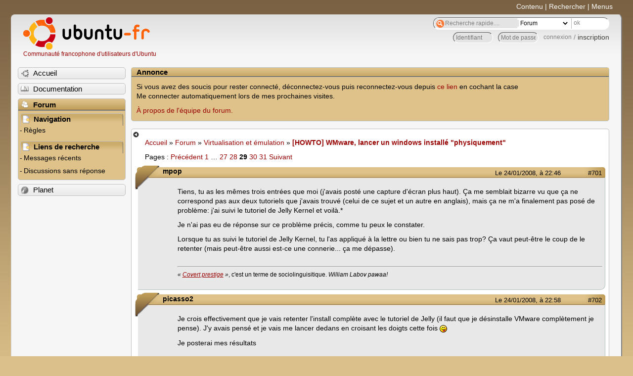

--- FILE ---
content_type: text/html; charset=utf-8
request_url: https://forum.ubuntu-fr.org/viewtopic.php?pid=1660652
body_size: 44444
content:

<!DOCTYPE html PUBLIC "-//W3C//DTD XHTML 1.0 Strict//EN" "http://www.w3.org/TR/xhtml1/DTD/xhtml1-strict.dtd">
<html xmlns="http://www.w3.org/1999/xhtml" xml:lang="fr" lang="fr" dir="ltr">
<head>
<meta http-equiv="Content-Type" content="text/html; charset=utf-8" />
<!---->
<title>[HOWTO] WMware, lancer un windows installé &quot;physiquement&quot; (Page 29) / Virtualisation et émulation / Forum Ubuntu-fr.org</title>
      
    <link rel="shortcut icon" href="//www-static.ubuntu-fr.org/theme2010/images/commun/ubuntu/icone.png"/>
          <link rel="stylesheet" media="screen" type="text/css" title="Design Ubuntu" href="//www-static.ubuntu-fr.org/theme2010/css/forum.css" />
    <link rel="stylesheet" media="screen" type="text/css" title="Design Ubuntu" href="//www-static.ubuntu-fr.org/theme2010/css/forum-ubuntu.css" />





<link rel="stylesheet" type="text/css" href="style/Ubuntu.css" />
    <script type="text/javascript" src="//www-static.ubuntu-fr.org/theme2010/js/common.js"></script> 
    <script type="text/javascript">
    var menu_hidden=0;
    </script>
    <script type="text/javascript" src="//www-static.ubuntu-fr.org/theme2010/js/menu.js"></script>
  
<!--[if lte IE 6]><script type="text/javascript" src="style/imports/minmax.js"></script><![endif]-->
<link rel="canonical" href="viewtopic.php?id=57517&amp;p=29" title="Page 29" />
<link rel="prev" href="viewtopic.php?id=57517&amp;p=28" title="Page 28" />
<link rel="next" href="viewtopic.php?id=57517&amp;p=30" title="Page 30" />
</head>

<body>
  <div id="accessibar">
    <a href="#main" tabindex="1">Contenu</a> | <a href="#qsearch__in" tabindex="2">Rechercher</a> | <a href="#navigation" tabindex="3">Menus</a>
  </div>
  <div id="punviewtopic">
    <div id="page">

      <div id="header">
        <div id="logo">
          <h1>Ubuntu-fr</h1>
          <a href="http://www.ubuntu-fr.org" title="Accueil">Communauté francophone d'utilisateurs d'Ubuntu</a>
        </div>

        <form action="search_ubuntufr.php" id="search">
          <fieldset>
            <input type="text" value="Recherche rapide...." id="qsearch__in" accesskey="f" name="q" title="[F]" size="34" />
            <select name="tsearch">
              <option value="wiki">Documentation</option>
              <option  value="forum" selected="selected">Forum</option>
              <option  value="planet" >Planet</option>
            </select>
            <input type="submit" value="ok" class="button" title="Chercher" />
          </fieldset>
        </form>

        <div id="brdwelcome" class="inbox">
			<form action="login.php?action=in" accept-charset="utf-8" id="login_top" method="post"><fieldset>
  <input type="hidden" name="form_sent" value="1" />
<input type="hidden" name="redirect_url" value="//forum.ubuntu-fr.org/viewtopic.php?pid=1660652" />
<input type="text" placeholder="Identifiant" required="required" title="Entrez votre identifiant" name="req_username" size="9" /><input type="password" placeholder="Mot de passe" required="required" title="Entrez votre mot de passe" name="req_password" size="9" /><input type="submit" value="connexion" id="connect" /> / <a href="register.php">inscription</a></fieldset></form>
			<div class="clearer"></div>
		</div>
 
        <div class="clearer"></div>
      </div>

      <div id="navigation">
        <ul>
          <li class="menu"><a id="menu-accueil" class="title" href="http://www.ubuntu-fr.org"><span>Accueil</span></a></li>
          <li class="menu"><a id="menu-doc" class="title" href="http://doc.ubuntu-fr.org" title="Documentation Ubuntu francophone"><span>Documentation</span></a></li>
          <li class="menu" id="active" >
            <a id="menu-forum" class="title" href="index.php" title="Index du forum"><span>Forum</span></a>
            <ul>
              <li class="cat">
                <h2>Navigation</h2>
                <div class="inbox">
			<ul>
				<li id="navrules"><a href="misc.php?action=rules" title="Charte du Forum Ubuntu-fr">Règles</a></li>
				<li id="navregister"><a href="register.php">Inscription</a></li>
				<li id="navlogin"><a href="login.php">Identification</a></li>
			</ul>
		</div>
              </li>
              
		<li class="cat"><h2>Liens de recherche</h2>
		<div id="brdmenu" class="inbox">
			<ul>
				<li><a href="search.php?action=show_24h" title="300 dernières discussions actives">Messages récents</a></li>
				<li><a href="search.php?action=show_unanswered" title="300 dernières discussions sans réponse">Discussions sans réponse</a></li>
			</ul>
		</div></li>
	
            </ul>
          </li>
          <li class="menu"><a id="menu-planet" class="title" href="http://planet.ubuntu-fr.org"><span>Planet</span></a></li>
        </ul>
        <div class="clearer"></div>
      </div>
    
      <div id="wrapper">
        <div id="announce" class="block">
	<div class="hd"><h2><span>Annonce</span></h2></div>
	<div class="box">
		<div id="announce-block" class="inbox">
			<div class="usercontent"><!--p><b>La documentation est malheureusement en panne au 1er janvier 2026.</b><br><b style="color:red;">Elle reste cependant accessible sur le miroir <a href="https://doc.xunga.org/">doc.xunga.org</a></b> (en lecture seule).</p-->
<p>Si vous avez des soucis pour rester connecté, déconnectez-vous puis reconnectez-vous depuis <a href='https://forum.ubuntu-fr.org/login.php'>ce lien</a> en cochant la case <br/>Me connecter automatiquement lors de mes prochaines visites.</p><p><a href='https://doc.ubuntu-fr.org/groupes/ubuntu-fr-forum'>À propos de l'équipe du forum.</a></p></div>
		</div>
	</div>
</div>
        <div id="main">
          <div id="hidemenu" title="Masquer le menu"></div><!--
	<div id="hidemenu"><a accesskey="z" title="Masquer le menu - AccessKey Z" href="javascript:switchMenuVisible()"><span>&nbsp;</span></a></div>-->
          <div class="linkst">
	<div class="inbox crumbsplus">
		<ul class="crumbs">
				<li><a href="http://www.ubuntu-fr.org" name="Accueil">Accueil</a></li>
				<li><span>»&#160;</span><a href="index.php">Forum</a></li>
				<li><span>»&#160;</span><a href="viewforum.php?id=63">Virtualisation et émulation</a></li>
				<li><span>»&#160;</span><strong><a href="viewtopic.php?id=57517">[HOWTO] WMware, lancer un windows installé &quot;physiquement&quot;</a></strong></li>
		</ul>
		<div class="pagepost">
			<p class="pagelink conl"><span class="pages-label">Pages&#160;: </span><a rel="prev" class="item1" href="viewtopic.php?id=57517&amp;p=28">Précédent</a> <a href="viewtopic.php?id=57517">1</a> <span class="spacer">…</span> <a href="viewtopic.php?id=57517&amp;p=27">27</a> <a href="viewtopic.php?id=57517&amp;p=28">28</a> <strong>29</strong> <a href="viewtopic.php?id=57517&amp;p=30">30</a> <a href="viewtopic.php?id=57517&amp;p=31">31</a> <a rel="next" href="viewtopic.php?id=57517&amp;p=30">Suivant</a></p>
		</div>
		<div class="clearer"></div>
	</div>
</div>

<div id="p1487518" class="blockpost rowodd blockpost1">
	<h2><span><span class="conr">#701</span> <a href="viewtopic.php?pid=1487518#p1487518">Le 24/01/2008, à 22:46</a></span></h2>
	<div class="box">
		<div class="inbox">
			<div class="postbody">
				<div class="postleft">
					<dl>
						<dt><strong>mpop</strong></dt>
											</dl>
				</div>
				<div class="postright">
					<h3>Re&#160;: [HOWTO] WMware, lancer un windows installé &quot;physiquement&quot;</h3>
					<div class="postmsg">
						<p>Tiens, tu as les mêmes trois entrées que moi (j&#039;avais posté une capture d&#039;écran plus haut). Ça me semblait bizarre vu que ça ne correspond pas aux deux tutoriels que j&#039;avais trouvé (celui de ce sujet et un autre en anglais), mais ça ne m&#039;a finalement pas posé de problème: j&#039;ai suivi le tutoriel de Jelly Kernel et voilà.*</p><p>Je n&#039;ai pas eu de réponse sur ce problème précis, comme tu peux le constater.</p><p>Lorsque tu as suivi le tutoriel de Jelly Kernel, tu l&#039;as appliqué à la lettre ou bien tu ne sais pas trop? Ça vaut peut-être le coup de le retenter (mais peut-être aussi est-ce une connerie... ça me dépasse).</p>
					</div>
					<div class="postsignature postmsg"><hr /><p><em>« <a href="http://www.covertprestige.net" rel="nofollow">Covert prestige</a> »</em>, c&#039;est un terme de sociolinguisitique. <em>William Labov pawaa!</em></p></div>
				</div>
			</div>
		</div>
		<div class="inbox">
			<div class="postfoot clearb">
				<div class="postfootleft"><p><span>Hors ligne</span></p></div>
			</div>
		</div>
	</div>
</div>

<div id="p1487552" class="blockpost roweven">
	<h2><span><span class="conr">#702</span> <a href="viewtopic.php?pid=1487552#p1487552">Le 24/01/2008, à 22:58</a></span></h2>
	<div class="box">
		<div class="inbox">
			<div class="postbody">
				<div class="postleft">
					<dl>
						<dt><strong>picasso2</strong></dt>
											</dl>
				</div>
				<div class="postright">
					<h3>Re&#160;: [HOWTO] WMware, lancer un windows installé &quot;physiquement&quot;</h3>
					<div class="postmsg">
						<p>Je crois effectivement que je vais retenter l&#039;install complète avec le tutoriel de Jelly (il faut que je désinstalle VMware complètement je pense). J&#039;y avais pensé et je vais me lancer dedans en croisant les doigts cette fois <img src="http://forum.ubuntu-fr.org/img/smilies/tongue.png" width="15" height="15" alt="tongue" /></p><p>Je posterai mes résultats</p>
					</div>
				</div>
			</div>
		</div>
		<div class="inbox">
			<div class="postfoot clearb">
				<div class="postfootleft"><p><span>Hors ligne</span></p></div>
			</div>
		</div>
	</div>
</div>

<div id="p1487779" class="blockpost rowodd">
	<h2><span><span class="conr">#703</span> <a href="viewtopic.php?pid=1487779#p1487779">Le 25/01/2008, à 00:49</a></span></h2>
	<div class="box">
		<div class="inbox">
			<div class="postbody">
				<div class="postleft">
					<dl>
						<dt><strong>picasso2</strong></dt>
											</dl>
				</div>
				<div class="postright">
					<h3>Re&#160;: [HOWTO] WMware, lancer un windows installé &quot;physiquement&quot;</h3>
					<div class="postmsg">
						<p>Toujours rien <img src="http://forum.ubuntu-fr.org/img/smilies/mad.png" width="15" height="15" alt="mad" /></p><p>J&#039;ai désinstallé VMware, réinstallé avec le tuto de Jelly. Chose étrange : Jelly parle d&#039;une erreur a moment d&#039;installer VMware, je n&#039;en ai jamais eu. La première fois, je n&#039;ai pas appliqué le patch. Cette fois, je l&#039;ai mis mais le résultat n&#039;est pas probant. J&#039;ai configuré ma machine virtuelle et en la lançant j&#039;ai tout de suite eu une erreur de VMware :</p><p><em>Unable to change virtual machine power state: The process exited with an error:<br />End of error message.</em></p><p>J&#039;ai redémarré sous win histoire de vérifier, pas de pb. J&#039;ai redémarré X, et là  la machine virtuelle se lance mais de nouveau ércan bleu furtif après le logo Windows. Je me retouve donc à  la case départ.</p><p>Je suis donc toujours avec mon BSOD furtif après le logo windows. <img src="http://forum.ubuntu-fr.org/img/smilies/sad.png" width="15" height="15" alt="sad" /></p>
					</div>
				</div>
			</div>
		</div>
		<div class="inbox">
			<div class="postfoot clearb">
				<div class="postfootleft"><p><span>Hors ligne</span></p></div>
			</div>
		</div>
	</div>
</div>

<div id="p1498416" class="blockpost roweven">
	<h2><span><span class="conr">#704</span> <a href="viewtopic.php?pid=1498416#p1498416">Le 29/01/2008, à 21:52</a></span></h2>
	<div class="box">
		<div class="inbox">
			<div class="postbody">
				<div class="postleft">
					<dl>
						<dt><strong>ydethe</strong></dt>
											</dl>
				</div>
				<div class="postright">
					<h3>Re&#160;: [HOWTO] WMware, lancer un windows installé &quot;physiquement&quot;</h3>
					<div class="postmsg">
						<p>Je me permet de relancer une question déjà  posée: est-ce que c&#039;est possible de le faire marcher avec Vista?</p><p>NB: Mon ordi a la plupart de ses pilotes qui n&#039;existent pas sous XP</p>
					</div>
				</div>
			</div>
		</div>
		<div class="inbox">
			<div class="postfoot clearb">
				<div class="postfootleft"><p><span>Hors ligne</span></p></div>
			</div>
		</div>
	</div>
</div>

<div id="p1498856" class="blockpost rowodd">
	<h2><span><span class="conr">#705</span> <a href="viewtopic.php?pid=1498856#p1498856">Le 30/01/2008, à 06:29</a></span></h2>
	<div class="box">
		<div class="inbox">
			<div class="postbody">
				<div class="postleft">
					<dl>
						<dt><strong>malbo</strong></dt>
												<dd class="postavatar"><img src="http://forum.ubuntu-fr.org/img/avatars/11650.jpg?m=1310129720" width="60" height="51" alt="" /></dd>
					</dl>
				</div>
				<div class="postright">
					<h3>Re&#160;: [HOWTO] WMware, lancer un windows installé &quot;physiquement&quot;</h3>
					<div class="postmsg">
						<p>Laisse tomber : cette discussion est obsolète. C&#039;est un filet dérivant.</p>
					</div>
				</div>
			</div>
		</div>
		<div class="inbox">
			<div class="postfoot clearb">
				<div class="postfootleft"><p><span>Hors ligne</span></p></div>
			</div>
		</div>
	</div>
</div>

<div id="p1505444" class="blockpost roweven">
	<h2><span><span class="conr">#706</span> <a href="viewtopic.php?pid=1505444#p1505444">Le 01/02/2008, à 21:24</a></span></h2>
	<div class="box">
		<div class="inbox">
			<div class="postbody">
				<div class="postleft">
					<dl>
						<dt><strong>AleXis_</strong></dt>
											</dl>
				</div>
				<div class="postright">
					<h3>Re&#160;: [HOWTO] WMware, lancer un windows installé &quot;physiquement&quot;</h3>
					<div class="postmsg">
						<p>Hello,</p><p>Merci pour l&#039;excellent tuto qui a très bien marché chez moi (Gutsy - DD Sata).<br />J&#039;écris car mon touchpad n&#039;est pas reconnu sous VMWare. J&#039;ai essayé de faire pointer vmware vers dev/input/mice et d&#039;autres fichiers, mais je n&#039;ai pas eu de changement. Le touchpad n&#039;est pas le seul concerné, la souris USB ne fonctionne pas non plus. à‰trange: le touchpad a marché jusqu&#039;à  ce que je réactive Windows. Depuis, plus rien.<br />Je pense que c&#039;est un problème classique, mais je n&#039;arrive pas à  le résoudre et ce que j&#039;ai trouvé sur le fofo n&#039;a rien changé. <br />Des idées ?</p><p>Merci,</p><p>&gt; Alexis</p>
					</div>
				</div>
			</div>
		</div>
		<div class="inbox">
			<div class="postfoot clearb">
				<div class="postfootleft"></div>
			</div>
		</div>
	</div>
</div>

<div id="p1544217" class="blockpost rowodd">
	<h2><span><span class="conr">#707</span> <a href="viewtopic.php?pid=1544217#p1544217">Le 17/02/2008, à 19:13</a></span></h2>
	<div class="box">
		<div class="inbox">
			<div class="postbody">
				<div class="postleft">
					<dl>
						<dt><strong>toledo</strong></dt>
											</dl>
				</div>
				<div class="postright">
					<h3>Re&#160;: [HOWTO] WMware, lancer un windows installé &quot;physiquement&quot;</h3>
					<div class="postmsg">
						<p>Bonjour,</p><p>J&#039;ai suivit la méthode sans la disquette : http://splitsch.blog-libre.fr/technologies/vmware-server-lancer-un-windows-present-sur-une-autre-partition-deja-existante.html de boot mais à  chaque fois cela bloque sur &quot;starting up ...&quot; et mon cpu est utilisé à  100%</p><p>La méthode avec la disquette, modifiée avec mes propres fichiers ou avec l&#039;original, me renvoie quand même sur grub avec une erreur 17. J&#039;ai l&#039;impression que je n&#039;arrive pas à  booter sur la disquette puisque j&#039;ai grub, pourtant dans le bios vmware c&#039;est bien la d7 qui a la priorité.</p><p>Help need plz <img src="http://forum.ubuntu-fr.org/img/smilies/sad.png" width="15" height="15" alt="sad" /></p>
					</div>
				</div>
			</div>
		</div>
		<div class="inbox">
			<div class="postfoot clearb">
				<div class="postfootleft"></div>
			</div>
		</div>
	</div>
</div>

<div id="p1544266" class="blockpost roweven">
	<h2><span><span class="conr">#708</span> <a href="viewtopic.php?pid=1544266#p1544266">Le 17/02/2008, à 19:28</a></span></h2>
	<div class="box">
		<div class="inbox">
			<div class="postbody">
				<div class="postleft">
					<dl>
						<dt><strong>ydethe</strong></dt>
											</dl>
				</div>
				<div class="postright">
					<h3>Re&#160;: [HOWTO] WMware, lancer un windows installé &quot;physiquement&quot;</h3>
					<div class="postmsg">
						<p>Si tes disques durs sont en SATA, c&#039;est mort<br />(Je compatis, je suis dans le même cas!!!!!)</p>
					</div>
				</div>
			</div>
		</div>
		<div class="inbox">
			<div class="postfoot clearb">
				<div class="postfootleft"><p><span>Hors ligne</span></p></div>
			</div>
		</div>
	</div>
</div>

<div id="p1586520" class="blockpost rowodd">
	<h2><span><span class="conr">#709</span> <a href="viewtopic.php?pid=1586520#p1586520">Le 06/03/2008, à 23:14</a></span></h2>
	<div class="box">
		<div class="inbox">
			<div class="postbody">
				<div class="postleft">
					<dl>
						<dt><strong>Goemon</strong></dt>
												<dd class="postavatar"><img src="http://forum.ubuntu-fr.org/img/avatars/47142.gif?m=1310129728" width="50" height="50" alt="" /></dd>
					</dl>
				</div>
				<div class="postright">
					<h3>Re&#160;: [HOWTO] WMware, lancer un windows installé &quot;physiquement&quot;</h3>
					<div class="postmsg">
						<div class="quotebox"><cite>picasso2 a écrit&#160;:</cite><blockquote><div><p>J&#039;ai rÃ©ussi Ã&#160; attraper l&#039;Ã©cran bleu furtif ! (sans paramÃ©trer win) et c&#039;est bien le mÃªme (si je ne m&#039;abuse) :</p><p><a href="http://idata.over-blog.com/0/37/77/79//Capture3.png" rel="nofollow">http://idata.over-blog.com/0/37/77/79//Capture3.png</a></p><p>Donc au bilan, je suis en IDE, j&#039;ai fait mes 2 profils, j&#039;ai changÃ© le pilote du DD sous win pour le profil virtuel, et Ã§a ne marche toujours pas <img src="http://forum.ubuntu-fr.org/img/smilies/hmm.png" width="15" height="15" alt="hmm" /></p></div></blockquote></div><p>Même problème.</p><p>Quelqu&#039;un a une solution ? (j&#039;ai suivi les conseils au début, mais rien de mieux...)</p>
					</div>
				</div>
			</div>
		</div>
		<div class="inbox">
			<div class="postfoot clearb">
				<div class="postfootleft"><p><span>Hors ligne</span></p></div>
			</div>
		</div>
	</div>
</div>

<div id="p1599722" class="blockpost roweven">
	<h2><span><span class="conr">#710</span> <a href="viewtopic.php?pid=1599722#p1599722">Le 12/03/2008, à 14:30</a></span></h2>
	<div class="box">
		<div class="inbox">
			<div class="postbody">
				<div class="postleft">
					<dl>
						<dt><strong>MrZaK</strong></dt>
											</dl>
				</div>
				<div class="postright">
					<h3>Re&#160;: [HOWTO] WMware, lancer un windows installé &quot;physiquement&quot;</h3>
					<div class="postmsg">
						<p>Bonjour,</p><p>On est obligé d&#039;avoir un dual boot windows/ubuntu pour pouvoir installer vmware correctement ? Parce que moi j&#039;ai juste ubuntu et je souhaite installer vmware et simuler un WinXP pour pouvoir jouer.</p>
					</div>
				</div>
			</div>
		</div>
		<div class="inbox">
			<div class="postfoot clearb">
				<div class="postfootleft"></div>
			</div>
		</div>
	</div>
</div>

<div id="p1600600" class="blockpost rowodd">
	<h2><span><span class="conr">#711</span> <a href="viewtopic.php?pid=1600600#p1600600">Le 12/03/2008, à 20:35</a></span></h2>
	<div class="box">
		<div class="inbox">
			<div class="postbody">
				<div class="postleft">
					<dl>
						<dt><strong>Dud</strong></dt>
											</dl>
				</div>
				<div class="postright">
					<h3>Re&#160;: [HOWTO] WMware, lancer un windows installé &quot;physiquement&quot;</h3>
					<div class="postmsg">
						<div class="quotebox"><cite>MrZaK a écrit&#160;:</cite><blockquote><div><p>On est obligé d&#039;avoir un dual boot windows/ubuntu pour pouvoir installer vmware correctement ?</p></div></blockquote></div><p>Non.</p>
					</div>
				</div>
			</div>
		</div>
		<div class="inbox">
			<div class="postfoot clearb">
				<div class="postfootleft"><p><span>Hors ligne</span></p></div>
			</div>
		</div>
	</div>
</div>

<div id="p1630696" class="blockpost roweven">
	<h2><span><span class="conr">#712</span> <a href="viewtopic.php?pid=1630696#p1630696">Le 26/03/2008, à 18:05</a></span></h2>
	<div class="box">
		<div class="inbox">
			<div class="postbody">
				<div class="postleft">
					<dl>
						<dt><strong>KicheTof</strong></dt>
												<dd class="postavatar"><img src="http://forum.ubuntu-fr.org/img/avatars/45516.gif?m=1310129728" width="60" height="60" alt="" /></dd>
					</dl>
				</div>
				<div class="postright">
					<h3>Re&#160;: [HOWTO] WMware, lancer un windows installé &quot;physiquement&quot;</h3>
					<div class="postmsg">
						<p>Hello a tous !</p><p>Merci pour cet excellent tuto !</p><p>ça fonctionne sur mon ancie pc avec XP <img src="http://forum.ubuntu-fr.org/img/smilies/smile.png" width="15" height="15" alt="smile" /></p><p>la sur mon nouveau je teste de lancer Vista pour utiliser mon iPhone <img src="http://forum.ubuntu-fr.org/img/smilies/smile.png" width="15" height="15" alt="smile" /></p><p>Donc, j&#039;ai d&#039;abord testé d&#039;installé vista sur une partition virtuel, aucun souci, ça tourne d&#039;enfer ! <img src="http://forum.ubuntu-fr.org/img/smilies/smile.png" width="15" height="15" alt="smile" /> malheureusement l&#039;usb est reconnu, mais j&#039;ai un message du style : usb 1 et tournerai mieux en usb2 et l&#039;installation ne se fait pas (que ce soit mon iPhone, un HDD Ext, une clef usb...) donc pas top.</p><p>Ensuite j&#039;me suis dis, aller j&#039;vais lancer ma partition vista et la, j&#039;ai un magnifique BSOD <img src="http://forum.ubuntu-fr.org/img/smilies/sad.png" width="15" height="15" alt="sad" /></p><p>voila l&#039;erreur :</p><p><span class="postimg"><img src="http://img141.imageshack.us/img141/7482/screenshot4ff2.png" alt="screenshot4ff2.png" /></span></p><p>J&#039;ai testé de booter sur le DVD de vista via vmware pour réparer vista mais ça n&#039;a rien changé.</p><p>Ma config :</p><p>Core 2 Duo E6750<br />2Gb de ram<br />Geforce 7900GTO<br />1 disque SATA avec ubuntu<br />1 disque IDE avec vista</p><p>Voila <img src="http://forum.ubuntu-fr.org/img/smilies/smile.png" width="15" height="15" alt="smile" /> Si quelqu&#039;un a un remède, c&#039;est très volontier <img src="http://forum.ubuntu-fr.org/img/smilies/big_smile.png" width="15" height="15" alt="big_smile" /></p>
					</div>
					<div class="postsignature postmsg"><hr /><p>Ubuntu Intrepid Ibex 64bit<br />Intel Core2Duo E6750 OC @ 3.52GHz - 4Gb DDR2 1066 - GeForce 7900GTO</p></div>
				</div>
			</div>
		</div>
		<div class="inbox">
			<div class="postfoot clearb">
				<div class="postfootleft"><p><span>Hors ligne</span></p></div>
			</div>
		</div>
	</div>
</div>

<div id="p1658645" class="blockpost rowodd">
	<h2><span><span class="conr">#713</span> <a href="viewtopic.php?pid=1658645#p1658645">Le 07/04/2008, à 21:57</a></span></h2>
	<div class="box">
		<div class="inbox">
			<div class="postbody">
				<div class="postleft">
					<dl>
						<dt><strong>Vincevince1976</strong></dt>
											</dl>
				</div>
				<div class="postright">
					<h3>Re&#160;: [HOWTO] WMware, lancer un windows installé &quot;physiquement&quot;</h3>
					<div class="postmsg">
						<p>Bonjour,<br />Poue moi en utilisant le tuto de la 1ere page, et choisissant d&#039;utilsier un disque, apres plusieurs warning tentant de m&#039;en dissuader, voici le message d&#039;erreur que j&#039;obtiens : /dev/sda : Permission denied.<br />Et cela ne va pas plus loin. Quelqu&#039;un a une idée ?<br />Je suis sous Gutsy 7.10, Intel P4 3GHz.</p>
					</div>
				</div>
			</div>
		</div>
		<div class="inbox">
			<div class="postfoot clearb">
				<div class="postfootleft"><p><span>Hors ligne</span></p></div>
			</div>
		</div>
	</div>
</div>

<div id="p1658685" class="blockpost roweven">
	<h2><span><span class="conr">#714</span> <a href="viewtopic.php?pid=1658685#p1658685">Le 07/04/2008, à 22:07</a></span></h2>
	<div class="box">
		<div class="inbox">
			<div class="postbody">
				<div class="postleft">
					<dl>
						<dt><strong>Jelly</strong></dt>
												<dd class="postavatar"><img src="http://forum.ubuntu-fr.org/img/avatars/11779.gif?m=1310129720" width="60" height="60" alt="" /></dd>
					</dl>
				</div>
				<div class="postright">
					<h3>Re&#160;: [HOWTO] WMware, lancer un windows installé &quot;physiquement&quot;</h3>
					<div class="postmsg">
						<p>@KicheTof:</p><p>Si tu veux booter ton Vista &quot;physique&quot; il faut que tu refasses toute la manip... Tu l&#039;as fait? Aussi, je crois qu&#039;il y a quelques bidouilles à faire pour vista en physique. Peut-être les forums de VMware...</p><p>@Vincevince1976:</p><p>Oui, VMware n&#039;as pas le droit de toucher à ton disque... Sources possible à vu d&#039;oeil:</p><p>_Le dossier dans lequel la partition est monté est protégé: vérifier le propriétaire, droits ...etc<br />_La partition et/ou disque en question est protégé: idem... (dans fstab voir si tout paraît normal)<br />_VMware est lancé en user et pas en root/sudo... ce qui est à priori difficilement faisable, mais bon... mieux vaut vérifier.</p><p>Alex.</p>
						<p class="postedit"><em>Dernière modification par Jelly (Le 07/04/2008, à 22:09)</em></p>
					</div>
				</div>
			</div>
		</div>
		<div class="inbox">
			<div class="postfoot clearb">
				<div class="postfootleft"><p><span>Hors ligne</span></p></div>
			</div>
		</div>
	</div>
</div>

<div id="p1659124" class="blockpost rowodd">
	<h2><span><span class="conr">#715</span> <a href="viewtopic.php?pid=1659124#p1659124">Le 08/04/2008, à 07:25</a></span></h2>
	<div class="box">
		<div class="inbox">
			<div class="postbody">
				<div class="postleft">
					<dl>
						<dt><strong>Vincevince1976</strong></dt>
											</dl>
				</div>
				<div class="postright">
					<h3>Re&#160;: [HOWTO] WMware, lancer un windows installé &quot;physiquement&quot;</h3>
					<div class="postmsg">
						<p>Merci Jelly, effectivement je lançais pas le VMWare en sudo mais par le menu Applications.<br />En le lançant en ligne de commande gksudo vmware, j&#039;ai les droits pour travailler avec la partition windows..Je sais pas pourquoi je suis pas root par défaut mais bon. (En plus l&#039;interface est legerement differente)<br />Ensuite j&#039;ai eu l&#039;erreur de Grub décrite un peu plus haut par un autre utilisateur, mais c&#039;etait juste une etourderie de ma part (pas coché la case pour se connecter automatiquement avec le fichier img).<br />Donc maintenant le logo windows s&#039;affiche puis BSOD. J&#039;ai pas encore fait la capture..</p>
					</div>
				</div>
			</div>
		</div>
		<div class="inbox">
			<div class="postfoot clearb">
				<div class="postfootleft"><p><span>Hors ligne</span></p></div>
			</div>
		</div>
	</div>
</div>

<div id="p1659133" class="blockpost roweven">
	<h2><span><span class="conr">#716</span> <a href="viewtopic.php?pid=1659133#p1659133">Le 08/04/2008, à 07:37</a></span></h2>
	<div class="box">
		<div class="inbox">
			<div class="postbody">
				<div class="postleft">
					<dl>
						<dt><strong>Vincevince1976</strong></dt>
											</dl>
				</div>
				<div class="postright">
					<h3>Re&#160;: [HOWTO] WMware, lancer un windows installé &quot;physiquement&quot;</h3>
					<div class="postmsg">
						<p>Merde par contre j&#039;ai pas fait la duplication du profil materiel sous Windows..j&#039;ai un peu oublié (il faut dire que mon Windows doit etre un peu rouillé <img src="http://forum.ubuntu-fr.org/img/smilies/wink.png" width="15" height="15" alt="wink" />.<br />C&#039;est pas grave vu que j&#039;ai pas encore réussi à passer l&#039;ecran bleu, si ?</p>
					</div>
				</div>
			</div>
		</div>
		<div class="inbox">
			<div class="postfoot clearb">
				<div class="postfootleft"><p><span>Hors ligne</span></p></div>
			</div>
		</div>
	</div>
</div>

<div id="p1659290" class="blockpost rowodd">
	<h2><span><span class="conr">#717</span> <a href="viewtopic.php?pid=1659290#p1659290">Le 08/04/2008, à 09:01</a></span></h2>
	<div class="box">
		<div class="inbox">
			<div class="postbody">
				<div class="postleft">
					<dl>
						<dt><strong>Jelly</strong></dt>
												<dd class="postavatar"><img src="http://forum.ubuntu-fr.org/img/avatars/11779.gif?m=1310129720" width="60" height="60" alt="" /></dd>
					</dl>
				</div>
				<div class="postright">
					<h3>Re&#160;: [HOWTO] WMware, lancer un windows installé &quot;physiquement&quot;</h3>
					<div class="postmsg">
						<p>non pas grave effectivement.</p><p>Pour le BSOD, tu peux jeter un oeil sur mon site, j&#039;ai un tuto dédié qui rassemble les&#160; solutions d&#039;ici et là.</p>
					</div>
				</div>
			</div>
		</div>
		<div class="inbox">
			<div class="postfoot clearb">
				<div class="postfootleft"><p><span>Hors ligne</span></p></div>
			</div>
		</div>
	</div>
</div>

<div id="p1659324" class="blockpost roweven">
	<h2><span><span class="conr">#718</span> <a href="viewtopic.php?pid=1659324#p1659324">Le 08/04/2008, à 09:17</a></span></h2>
	<div class="box">
		<div class="inbox">
			<div class="postbody">
				<div class="postleft">
					<dl>
						<dt><strong>Vincevince1976</strong></dt>
											</dl>
				</div>
				<div class="postright">
					<h3>Re&#160;: [HOWTO] WMware, lancer un windows installé &quot;physiquement&quot;</h3>
					<div class="postmsg">
						<p>Oui, j&#039;ai vu. Par contre comment on sait si le disque dur est un IDE ou SATA, c&#039;est écrit dessus ?</p>
					</div>
				</div>
			</div>
		</div>
		<div class="inbox">
			<div class="postfoot clearb">
				<div class="postfootleft"><p><span>Hors ligne</span></p></div>
			</div>
		</div>
	</div>
</div>

<div id="p1660652" class="blockpost rowodd">
	<h2><span><span class="conr">#719</span> <a href="viewtopic.php?pid=1660652#p1660652">Le 08/04/2008, à 18:27</a></span></h2>
	<div class="box">
		<div class="inbox">
			<div class="postbody">
				<div class="postleft">
					<dl>
						<dt><strong>Jelly</strong></dt>
												<dd class="postavatar"><img src="http://forum.ubuntu-fr.org/img/avatars/11779.gif?m=1310129720" width="60" height="60" alt="" /></dd>
					</dl>
				</div>
				<div class="postright">
					<h3>Re&#160;: [HOWTO] WMware, lancer un windows installé &quot;physiquement&quot;</h3>
					<div class="postmsg">
						<div class="quotebox"><cite>Vincevince1976 a écrit&#160;:</cite><blockquote><div><p>Oui, j&#039;ai vu. Par contre comment on sait si le disque dur est un IDE ou SATA, c&#039;est écrit dessus ?</p></div></blockquote></div><p>Le plus sûr serait de regarder dans:</p><p>Système -&gt; Administration -&gt; Gestionnaire de périphérique</p><p>Si tu vois &quot;SCSI&quot; concernant ton disque, alors c&#039;est un SATA.</p>
					</div>
				</div>
			</div>
		</div>
		<div class="inbox">
			<div class="postfoot clearb">
				<div class="postfootleft"><p><span>Hors ligne</span></p></div>
			</div>
		</div>
	</div>
</div>

<div id="p1660900" class="blockpost roweven">
	<h2><span><span class="conr">#720</span> <a href="viewtopic.php?pid=1660900#p1660900">Le 08/04/2008, à 19:55</a></span></h2>
	<div class="box">
		<div class="inbox">
			<div class="postbody">
				<div class="postleft">
					<dl>
						<dt><strong>Vincevince1976</strong></dt>
											</dl>
				</div>
				<div class="postright">
					<h3>Re&#160;: [HOWTO] WMware, lancer un windows installé &quot;physiquement&quot;</h3>
					<div class="postmsg">
						<p>Ok merci, cela semble fonctionner, pls d&#039;ecran bleu. Par contre j&#039;arrive sous la fenetre de connexion utilisateur, et au moment de choisir l&#039;utilisateur (XP Familial), j&#039;ai une fenetre Windows &quot;Cette copie de Windows doit etre activée&quot;, et il me demande de m&#039;enregistrer par internet ou par telephone.<br />Je precise que ma copie de XP est tout à fait legale, elle etait fournie sur le PC (Packard Bell) d&#039;origine, mais je n&#039;ai pas de CD Windows à proprement parler (seulement un Cd Restore qui remet le systeme comme vendu à neuf)...<br />--&gt; Dois je tenter d&#039;activer Windows sur le net comme demandé ??</p><p>Merci pour vos idées..</p>
					</div>
				</div>
			</div>
		</div>
		<div class="inbox">
			<div class="postfoot clearb">
				<div class="postfootleft"><p><span>Hors ligne</span></p></div>
			</div>
		</div>
	</div>
</div>

<div id="p1660908" class="blockpost rowodd">
	<h2><span><span class="conr">#721</span> <a href="viewtopic.php?pid=1660908#p1660908">Le 08/04/2008, à 19:57</a></span></h2>
	<div class="box">
		<div class="inbox">
			<div class="postbody">
				<div class="postleft">
					<dl>
						<dt><strong>Jelly</strong></dt>
												<dd class="postavatar"><img src="http://forum.ubuntu-fr.org/img/avatars/11779.gif?m=1310129720" width="60" height="60" alt="" /></dd>
					</dl>
				</div>
				<div class="postright">
					<h3>Re&#160;: [HOWTO] WMware, lancer un windows installé &quot;physiquement&quot;</h3>
					<div class="postmsg">
						<p>Oh... la je sais pas trop... je dirais que ça coûte rien d&#039;essayer...</p>
					</div>
				</div>
			</div>
		</div>
		<div class="inbox">
			<div class="postfoot clearb">
				<div class="postfootleft"><p><span>Hors ligne</span></p></div>
			</div>
		</div>
	</div>
</div>

<div id="p1661186" class="blockpost roweven">
	<h2><span><span class="conr">#722</span> <a href="viewtopic.php?pid=1661186#p1661186">Le 08/04/2008, à 21:40</a></span></h2>
	<div class="box">
		<div class="inbox">
			<div class="postbody">
				<div class="postleft">
					<dl>
						<dt><strong>Vincevince1976</strong></dt>
											</dl>
				</div>
				<div class="postright">
					<h3>Re&#160;: [HOWTO] WMware, lancer un windows installé &quot;physiquement&quot;</h3>
					<div class="postmsg">
						<p>Ca marche, j&#039;ai trouvé la clef d&#039;authentif sur le coté du PC.<br />J&#039;ai testé, impeccable, tout à l&#039;air de fonctionner, à part la taille de l&#039;ecran.<br />Par contre je n&#039;ai pas installé VMTools. Est-ce utile (j&#039;ai cru comprendre que cela pouvait ralentir la machine virtuelle..)<br />Merci encore !</p>
					</div>
				</div>
			</div>
		</div>
		<div class="inbox">
			<div class="postfoot clearb">
				<div class="postfootleft"><p><span>Hors ligne</span></p></div>
			</div>
		</div>
	</div>
</div>

<div id="p1661204" class="blockpost rowodd">
	<h2><span><span class="conr">#723</span> <a href="viewtopic.php?pid=1661204#p1661204">Le 08/04/2008, à 21:48</a></span></h2>
	<div class="box">
		<div class="inbox">
			<div class="postbody">
				<div class="postleft">
					<dl>
						<dt><strong>Jelly</strong></dt>
												<dd class="postavatar"><img src="http://forum.ubuntu-fr.org/img/avatars/11779.gif?m=1310129720" width="60" height="60" alt="" /></dd>
					</dl>
				</div>
				<div class="postright">
					<h3>Re&#160;: [HOWTO] WMware, lancer un windows installé &quot;physiquement&quot;</h3>
					<div class="postmsg">
						<p>Oui, il faut installer les tools, c&#039;est important (prise en charge des périph usb, meilleur résolution etc...). Tu les installes directement à partir du menu vmware bien sur.</p><p><img src="http://forum.ubuntu-fr.org/img/smilies/wink.png" width="15" height="15" alt="wink" /></p>
					</div>
				</div>
			</div>
		</div>
		<div class="inbox">
			<div class="postfoot clearb">
				<div class="postfootleft"><p><span>Hors ligne</span></p></div>
			</div>
		</div>
	</div>
</div>

<div id="p1665780" class="blockpost roweven">
	<h2><span><span class="conr">#724</span> <a href="viewtopic.php?pid=1665780#p1665780">Le 10/04/2008, à 20:56</a></span></h2>
	<div class="box">
		<div class="inbox">
			<div class="postbody">
				<div class="postleft">
					<dl>
						<dt><strong>Vincevince1976</strong></dt>
											</dl>
				</div>
				<div class="postright">
					<h3>Re&#160;: [HOWTO] WMware, lancer un windows installé &quot;physiquement&quot;</h3>
					<div class="postmsg">
						<p>Punaise à chaque fois que touche qque chose qui a à voir avec du materiel (controleur Ide, carte video, etc..), windows au redemarrage (Virtuel ou double boot) me dit qu&#039;il faut réactiver Windows dasn les 2 jours parce que j&#039;ai fait des modifs matérielles importantes. J&#039;ai réésayé et il me dit que mon nombre d&#039;activations avec ma clef est épuisé...<br />Je crois bien que j&#039;ai bousillé mon windows.. Une idée ?</p>
					</div>
				</div>
			</div>
		</div>
		<div class="inbox">
			<div class="postfoot clearb">
				<div class="postfootleft"><p><span>Hors ligne</span></p></div>
			</div>
		</div>
	</div>
</div>

<div id="p1666337" class="blockpost rowodd">
	<h2><span><span class="conr">#725</span> <a href="viewtopic.php?pid=1666337#p1666337">Le 11/04/2008, à 06:31</a></span></h2>
	<div class="box">
		<div class="inbox">
			<div class="postbody">
				<div class="postleft">
					<dl>
						<dt><strong>KicheTof</strong></dt>
												<dd class="postavatar"><img src="http://forum.ubuntu-fr.org/img/avatars/45516.gif?m=1310129728" width="60" height="60" alt="" /></dd>
					</dl>
				</div>
				<div class="postright">
					<h3>Re&#160;: [HOWTO] WMware, lancer un windows installé &quot;physiquement&quot;</h3>
					<div class="postmsg">
						<p>Merci Jelly ! <img src="http://forum.ubuntu-fr.org/img/smilies/smile.png" width="15" height="15" alt="smile" /></p><p>J&#039;me suis résolu a faire une virtualisation de vista et quand besoin est, je boot dessus.</p><p>Sinon est-ce possible de virtualiser MacOS ?</p>
					</div>
					<div class="postsignature postmsg"><hr /><p>Ubuntu Intrepid Ibex 64bit<br />Intel Core2Duo E6750 OC @ 3.52GHz - 4Gb DDR2 1066 - GeForce 7900GTO</p></div>
				</div>
			</div>
		</div>
		<div class="inbox">
			<div class="postfoot clearb">
				<div class="postfootleft"><p><span>Hors ligne</span></p></div>
			</div>
		</div>
	</div>
</div>

<div class="postlinksb">
	<div class="inbox crumbsplus">
		<div class="pagepost">
			<p class="pagelink conl"><span class="pages-label">Pages&#160;: </span><a rel="prev" class="item1" href="viewtopic.php?id=57517&amp;p=28">Précédent</a> <a href="viewtopic.php?id=57517">1</a> <span class="spacer">…</span> <a href="viewtopic.php?id=57517&amp;p=27">27</a> <a href="viewtopic.php?id=57517&amp;p=28">28</a> <strong>29</strong> <a href="viewtopic.php?id=57517&amp;p=30">30</a> <a href="viewtopic.php?id=57517&amp;p=31">31</a> <a rel="next" href="viewtopic.php?id=57517&amp;p=30">Suivant</a></p>
		</div>
		<ul class="crumbs">
			<li><a href="index.php">Forum</a></li>
			<li><span>»&#160;</span><a href="viewforum.php?id=63">Virtualisation et émulation</a></li>
			<li><span>»&#160;</span><strong><a href="viewtopic.php?id=57517">[HOWTO] WMware, lancer un windows installé &quot;physiquement&quot;</a></strong></li>
		</ul>
		<div class="clearer"></div>
	</div>
</div>
        </div>

        <div id="footer">
          <div id="brdfooter" class="block">
	<h2><span>Pied de page des forums</span></h2>
	<div class="box">
		<div id="brdfooternav" class="inbox">
			<div class="conl">
				<form id="qjump" method="get" action="viewforum.php">
					<div><label><span>Atteindre<br /></span>
					<select name="id" onchange="window.location=('viewforum.php?id='+this.options[this.selectedIndex].value)">
						<optgroup label="Débuter avec Ubuntu">
							<option value="9">Questions et informations avant l&#039;installation</option>
							<option value="10">Installation d&#039;Ubuntu</option>
						</optgroup>
						<optgroup label="Configuration matérielle">
							<option value="27">Affichage et cartes graphiques</option>
							<option value="16">Accès internet et réseaux</option>
							<option value="79">Imprimantes et scanners</option>
							<option value="6">Autres types de matériel</option>
						</optgroup>
						<optgroup label="Utilisation générale">
							<option value="25">Installation de logiciels et changements de version</option>
							<option value="13">Bureautique et logiciels pour l&#039;internet et le réseau</option>
							<option value="17">Lecture et configuration multimédia</option>
							<option value="81">Création graphique, musicale et vidéo</option>
							<option value="40">Logiciels éducatifs</option>
							<option value="15">Jeux</option>
							<option value="78">Terminal, scripts et ligne de commande</option>
							<option value="65">Accessibilité</option>
							<option value="18">Autres logiciels et problèmes généraux</option>
							<option value="5">Archives</option>
						</optgroup>
						<optgroup label="Environnements">
							<option value="121">GNOME</option>
							<option value="66">KDE/Plasma</option>
							<option value="38">XFCE</option>
							<option value="101">LXQt / LXDE</option>
							<option value="201">Mate</option>
							<option value="204">Budgie</option>
							<option value="37">Unity</option>
							<option value="207">Cinnamon</option>
							<option value="41">Autres environnements et personnalisations d&#039;Ubuntu</option>
						</optgroup>
						<optgroup label="Utilisations avancées">
							<option value="51">Ubuntu en entreprise</option>
							<option value="28">Serveurs</option>
							<option value="63" selected="selected">Virtualisation et émulation</option>
							<option value="23">Trucs, astuces et scripts utiles</option>
							<option value="35">Développement et programmation</option>
							<option value="91">Sécurité</option>
							<option value="206">WSL - Ubuntu Core</option>
							<option value="131">Ubuntu Touch (smartphones et tablettes)</option>
							<option value="53">Version instable : 26.04 Resolute Raccoon</option>
						</optgroup>
						<optgroup label="Activités autour du libre">
							<option value="29">Événements</option>
							<option value="69">Vos développements libres</option>
							<option value="71">Vos sites sur le libre</option>
							<option value="73">Revendeurs libres</option>
						</optgroup>
						<optgroup label="Divers">
							<option value="42">Actualités autour du logiciel libre</option>
							<option value="21">À propos du site - Contribution(s)</option>
							<option value="171">Café Ubuntu</option>
						</optgroup>
						<optgroup label="Sous-forums">
							<option value="22">LiveCD/LiveUSB</option>
							<option value="7">Archives</option>
							<option value="205">NAS</option>
							<option value="181">Être ou ne pas être…?</option>
							<option value="111">Gnome2</option>
							<option value="82">WiFi</option>
							<option value="61">Wubi : installation dans Windows</option>
							<option value="4">Archive version instable</option>
							<option value="20">Autres architectures</option>
						</optgroup>
					</select></label>
					<input type="submit" value="Aller" accesskey="g" />
					</div>
				</form>
			</div>
			<div class="conr">
				<p id="poweredby">Propulsé par <a href="http://fluxbb.org/">FluxBB</a></p>
			</div>
			<div class="clearer"></div>
		</div>
	</div>
</div>
          <div class="end-box"><div><!-- Bottom corners --></div></div>
        </div>
      </div>

	    <div class="block-inner">

        <div class="content">
          <ul class="menu"><li class="leaf first contact"><a href="http://www.ubuntu-fr.org/contacts">Contact</a></li>
          </ul>
        </div>

        <div class="clearer"></div>
      </div>
    </div>
  </div>
  <!-- Inclusion du script pour les stats de Sp4rKy -->
  <!-- Piwik -->
<script type="text/javascript">
  var _paq = _paq || [];
  _paq.push(["setDomains", ["*.forum.ubuntu-fr.org","*.forum.ubuntu-fr.org"]]);
  _paq.push(['trackPageView']);
  _paq.push(['enableLinkTracking']);
  (function() {
    var u="//piwik.ubuntu-fr.org/";
    _paq.push(['setTrackerUrl', u+'piwik.php']);
    _paq.push(['setSiteId', 2]);
    var d=document, g=d.createElement('script'), s=d.getElementsByTagName('script')[0];
    g.type='text/javascript'; g.async=true; g.defer=true; g.src=u+'piwik.js'; s.parentNode.insertBefore(g,s);
  })();
</script>
<noscript><p><img src="//piwik.ubuntu-fr.org/piwik.php?idsite=2" style="border:0;" alt="" /></p></noscript>
<!-- End Piwik Code -->

</body>
</html>


--- FILE ---
content_type: text/css
request_url: https://www-static.ubuntu-fr.org/theme2010/css/page.css
body_size: 846
content:
/* 
  -- #page --
  http://-STATIC-/css/page.css
  Commun à tous les sites ( www / planet / forum / doc )

  les '../images' sont en relatif sur http://-STATIC-/images/

  v0.1 - 27/07/2010 - McPeter
  v0.2 - 07/12/2010 - McPeter xabilon
*/

body{
  background-repeat:repeat-x;
}

#accessibar{
  margin:0.3em 3em -0.6em auto;
  text-align:right;
}
#accessibar, #accessibar a{ color:#FFF; }

#page{
  margin:1em 1.6em; padding:0.4em 1.8em 0;
  min-width:925px; min-height:42em;
  background-color:#F6F6F6; background-position:top left; background-repeat:repeat-x;
  background-image:url('../images/commun/ground_page.png');
  border:1px outset #D2D2D2;
  border-right:2px outset #D2D2D2;
  border-bottom:3px outset #D2D2D2;
  border-radius:8px;
  -moz-border-radius:8px;
  -o-border-radius:8px;
  -khtml-border-radius:8px;
  position:relative;
}
